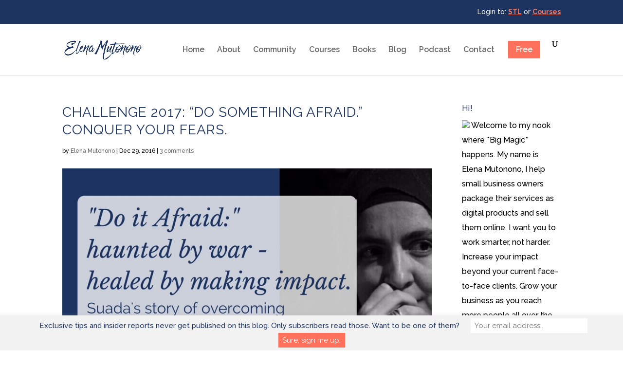

--- FILE ---
content_type: text/css
request_url: https://www.elenamutonono.com/wp-content/uploads/mc4wp-stylesheets/bundle.css?ver=1769210893
body_size: 1172
content:
/* bundled styles */
/* form #12696 */
.mc4wp-form-12696 label, 
.mc4wp-form-12696 input, 
.mc4wp-form-12696 textarea, 
.mc4wp-form-12696 select, 
.mc4wp-form-12696 button {
	-webkit-box-sizing: border-box;
	-moz-box-sizing: border-box;
	box-sizing: border-box;
}

.mc4wp-form-12696 {
	display: block;
	padding: 20px;
	background-color: #ff715b !important;
	color: #ffffff !important;
	text-align: left;
	background-repeat: repeat;
}

.mc4wp-form-12696 label {
	vertical-align: top;
	margin-bottom: 6px;
	display: block;
	font-style: normal;
	font-weight: bold;
}

.mc4wp-form-12696 label span { font-weight: initial; }

.mc4wp-form-12696 input[type='text'],
.mc4wp-form-12696 input[type='email'],
.mc4wp-form-12696 input[type='url'],
.mc4wp-form-12696 input[type='tel'],
.mc4wp-form-12696 input[type='number'],
.mc4wp-form-12696 input[type='date'],
.mc4wp-form-12696 select,
.mc4wp-form-12696 textarea {
	vertical-align: top;
	margin-bottom: 6px;
	padding: 6px 12px;
	-webkit-border-radius: 5px;
	-moz-border-radius: 5px;
	border-radius: 5px;
}

.mc4wp-form-12696 input[type='radio'],
.mc4wp-form-12696 input[type='checkbox'] {
	margin-right: 6px;
	display: inline-block
}

.mc4wp-form-12696 input[type='submit'],
.mc4wp-form-12696 input[type='button'],
.mc4wp-form-12696 input[type='reset'],
.mc4wp-form-12696 button {
	vertical-align: top;
	text-shadow: none;
	padding: 6px 12px;
	cursor: pointer;
	text-align: center;
	line-height: normal;
	display: inline-block;
	background:none; filter: none; background-color: #1d3461 !important;
	color: #ffffff !important;
	font-size: 18px !important;
	border-color: #1d3461 !important;
	border-style: solid;
	border-width: 3px;
	-webkit-border-radius: 25px;
	-moz-border-radius: 25px;
	border-radius: 25px;
	-webkit-appearance: none;
}

.mc4wp-form-12696 input[type='submit']:focus,
.mc4wp-form-12696 input[type='button']:focus,
.mc4wp-form-12696 input[type='reset']:focus,
.mc4wp-form-12696 button:focus,
.mc4wp-form-12696 input[type='submit']:hover,
.mc4wp-form-12696 input[type='button']:hover,
.mc4wp-form-12696 input[type='reset']:hover,
.mc4wp-form-12696 button:hover {
	background:none; filter: none; background-color: #09204d !important;
	border-color: #09204d !important;
}

/* form #218579 */
.mc4wp-form-218579 label, 
.mc4wp-form-218579 input, 
.mc4wp-form-218579 textarea, 
.mc4wp-form-218579 select, 
.mc4wp-form-218579 button {
	-webkit-box-sizing: border-box;
	-moz-box-sizing: border-box;
	box-sizing: border-box;
}

.mc4wp-form-218579 {
	display: block;
	border-color: #1d3461; 
	padding: 20px;
	background-color: #1d3461 !important;
	color: #ffffff !important;
	text-align: left;
	background-repeat: repeat;
}

.mc4wp-form-218579 label {
	vertical-align: top;
	margin-bottom: 6px;
	font-style: normal;
	font-weight: bold;
}

.mc4wp-form-218579 label span { font-weight: initial; }

.mc4wp-form-218579 input[type='text'],
.mc4wp-form-218579 input[type='email'],
.mc4wp-form-218579 input[type='url'],
.mc4wp-form-218579 input[type='tel'],
.mc4wp-form-218579 input[type='number'],
.mc4wp-form-218579 input[type='date'],
.mc4wp-form-218579 select,
.mc4wp-form-218579 textarea {
	vertical-align: top;
	margin-bottom: 6px;
	padding: 6px 12px;
	display: block;
}

.mc4wp-form-218579 input[type='radio'],
.mc4wp-form-218579 input[type='checkbox'] {
	margin-right: 6px;
	display: inline-block
}

.mc4wp-form-218579 input[type='submit'],
.mc4wp-form-218579 input[type='button'],
.mc4wp-form-218579 input[type='reset'],
.mc4wp-form-218579 button {
	vertical-align: top;
	text-shadow: none;
	padding: 6px 12px;
	cursor: pointer;
	text-align: center;
	line-height: normal;
	display: inline-block;
	background:none; filter: none; background-color: #ff715b !important;
	color: #ffffff !important;
	font-size: 15px !important;
	border-color: #ff715b !important;
	-webkit-appearance: none;
}

.mc4wp-form-218579 input[type='submit']:focus,
.mc4wp-form-218579 input[type='button']:focus,
.mc4wp-form-218579 input[type='reset']:focus,
.mc4wp-form-218579 button:focus,
.mc4wp-form-218579 input[type='submit']:hover,
.mc4wp-form-218579 input[type='button']:hover,
.mc4wp-form-218579 input[type='reset']:hover,
.mc4wp-form-218579 button:hover {
	background:none; filter: none; background-color: #eb5d47 !important;
	border-color: #eb5d47 !important;
}

/* form #19034 */
.mc4wp-form-19034 label, 
.mc4wp-form-19034 input, 
.mc4wp-form-19034 textarea, 
.mc4wp-form-19034 select, 
.mc4wp-form-19034 button {
	-webkit-box-sizing: border-box;
	-moz-box-sizing: border-box;
	box-sizing: border-box;
}

.mc4wp-form-19034 {
	display: block;
	padding: 30px;
	background-color: #e6eded !important;
	text-align: center;
	background-repeat: repeat;
}

.mc4wp-form-19034 input[type='radio'],
.mc4wp-form-19034 input[type='checkbox'] {
	margin-right: 6px;
	display: inline-block
}

.mc4wp-form-19034 input[type='submit'],
.mc4wp-form-19034 input[type='button'],
.mc4wp-form-19034 input[type='reset'],
.mc4wp-form-19034 button {
	vertical-align: top;
	text-shadow: none;
	padding: 6px 12px;
	cursor: pointer;
	text-align: center;
	line-height: normal;
	display: inline-block;
	background:none; filter: none; background-color: #5e586c !important;
	color: #ffffff !important;
	-webkit-border-radius: 50px;
	-moz-border-radius: 50px;
	border-radius: 50px;
	-webkit-appearance: none;
}

.mc4wp-form-19034 input[type='submit']:focus,
.mc4wp-form-19034 input[type='button']:focus,
.mc4wp-form-19034 input[type='reset']:focus,
.mc4wp-form-19034 button:focus,
.mc4wp-form-19034 input[type='submit']:hover,
.mc4wp-form-19034 input[type='button']:hover,
.mc4wp-form-19034 input[type='reset']:hover,
.mc4wp-form-19034 button:hover {
	background:none; filter: none; background-color: #4a4458 !important;
}

/* form #211689 */
.mc4wp-form-211689 label, 
.mc4wp-form-211689 input, 
.mc4wp-form-211689 textarea, 
.mc4wp-form-211689 select, 
.mc4wp-form-211689 button {
	-webkit-box-sizing: border-box;
	-moz-box-sizing: border-box;
	box-sizing: border-box;
}

.mc4wp-form-211689 {
	display: block;
	padding: 25px;
	color: #ffffff !important;
	text-align: center;
	background-repeat: repeat;
}

.mc4wp-form-211689 input[type='text'],
.mc4wp-form-211689 input[type='email'],
.mc4wp-form-211689 input[type='url'],
.mc4wp-form-211689 input[type='tel'],
.mc4wp-form-211689 input[type='number'],
.mc4wp-form-211689 input[type='date'],
.mc4wp-form-211689 select,
.mc4wp-form-211689 textarea {
	vertical-align: top;
	margin-bottom: 6px;
	padding: 6px 12px;
	width: 100%; max-width: 200px;
}

.mc4wp-form-211689 input[type='radio'],
.mc4wp-form-211689 input[type='checkbox'] {
	margin-right: 6px;
	display: inline-block
}

.mc4wp-form-211689 input[type='submit'],
.mc4wp-form-211689 input[type='button'],
.mc4wp-form-211689 input[type='reset'],
.mc4wp-form-211689 button {
	vertical-align: top;
	text-shadow: none;
	padding: 6px 12px;
	cursor: pointer;
	text-align: center;
	line-height: normal;
	display: inline-block;
	background:none; filter: none; background-color: #1d3461 !important;
	color: #ffffff !important;
	font-size: 21px !important;
	border-color: #1d3461 !important;
	-webkit-appearance: none;
}

.mc4wp-form-211689 input[type='submit']:focus,
.mc4wp-form-211689 input[type='button']:focus,
.mc4wp-form-211689 input[type='reset']:focus,
.mc4wp-form-211689 button:focus,
.mc4wp-form-211689 input[type='submit']:hover,
.mc4wp-form-211689 input[type='button']:hover,
.mc4wp-form-211689 input[type='reset']:hover,
.mc4wp-form-211689 button:hover {
	background:none; filter: none; background-color: #09204d !important;
	border-color: #09204d !important;
}

/* form #214580 */
.mc4wp-form-214580 label, 
.mc4wp-form-214580 input, 
.mc4wp-form-214580 textarea, 
.mc4wp-form-214580 select, 
.mc4wp-form-214580 button {
	-webkit-box-sizing: border-box;
	-moz-box-sizing: border-box;
	box-sizing: border-box;
}

.mc4wp-form-214580 {
	display: block;
	color: #ffffff !important;
	text-align: center;
	background-repeat: repeat;
}

.mc4wp-form-214580 label {
	vertical-align: top;
	margin-bottom: 6px;
	color: #ffffff;
	font-style: normal;
	font-weight: bold;
}

.mc4wp-form-214580 label span { font-weight: initial; }

.mc4wp-form-214580 input[type='text'],
.mc4wp-form-214580 input[type='email'],
.mc4wp-form-214580 input[type='url'],
.mc4wp-form-214580 input[type='tel'],
.mc4wp-form-214580 input[type='number'],
.mc4wp-form-214580 input[type='date'],
.mc4wp-form-214580 select,
.mc4wp-form-214580 textarea {
	vertical-align: top;
	margin-bottom: 6px;
	padding: 6px 12px;
	width: 100%; max-width: 220px;
}

.mc4wp-form-214580 input[type='radio'],
.mc4wp-form-214580 input[type='checkbox'] {
	margin-right: 6px;
	display: inline-block
}

.mc4wp-form-214580 input[type='submit'],
.mc4wp-form-214580 input[type='button'],
.mc4wp-form-214580 input[type='reset'],
.mc4wp-form-214580 button {
	vertical-align: top;
	text-shadow: none;
	padding: 6px 12px;
	cursor: pointer;
	text-align: center;
	line-height: normal;
	display: inline-block;
	background:none; filter: none; background-color: #ff715b !important;
	color: #ffffff !important;
	font-size: 21px !important;
	border-color: #ff715b !important;
	width: 100%; max-width: 220px;
	-webkit-appearance: none;
}

.mc4wp-form-214580 input[type='submit']:focus,
.mc4wp-form-214580 input[type='button']:focus,
.mc4wp-form-214580 input[type='reset']:focus,
.mc4wp-form-214580 button:focus,
.mc4wp-form-214580 input[type='submit']:hover,
.mc4wp-form-214580 input[type='button']:hover,
.mc4wp-form-214580 input[type='reset']:hover,
.mc4wp-form-214580 button:hover {
	background:none; filter: none; background-color: #eb5d47 !important;
	border-color: #eb5d47 !important;
}

/* form #19042 */
.mc4wp-form-19042 label, 
.mc4wp-form-19042 input, 
.mc4wp-form-19042 textarea, 
.mc4wp-form-19042 select, 
.mc4wp-form-19042 button {
	-webkit-box-sizing: border-box;
	-moz-box-sizing: border-box;
	box-sizing: border-box;
}

.mc4wp-form-19042 {
	display: block;
	padding: 20px;
	background-color: #f2f2f2 !important;
	text-align: center;
	background-repeat: repeat;
}

.mc4wp-form-19042 label {
	vertical-align: top;
	margin-bottom: 6px;
	display: inline-block;
	font-style: normal;
	font-weight: normal;
}

.mc4wp-form-19042 input[type='text'],
.mc4wp-form-19042 input[type='email'],
.mc4wp-form-19042 input[type='url'],
.mc4wp-form-19042 input[type='tel'],
.mc4wp-form-19042 input[type='number'],
.mc4wp-form-19042 input[type='date'],
.mc4wp-form-19042 select,
.mc4wp-form-19042 textarea {
	vertical-align: top;
	margin-bottom: 6px;
	padding: 6px 12px;
	display: inline-block;
}

.mc4wp-form-19042 input[type='radio'],
.mc4wp-form-19042 input[type='checkbox'] {
	margin-right: 6px;
	display: inline-block
}

.mc4wp-form-19042 input[type='submit'],
.mc4wp-form-19042 input[type='button'],
.mc4wp-form-19042 input[type='reset'],
.mc4wp-form-19042 button {
	vertical-align: top;
	text-shadow: none;
	padding: 6px 12px;
	cursor: pointer;
	text-align: center;
	line-height: normal;
	display: inline-block;
	background:none; filter: none; background-color: #ff715b !important;
	color: #ffffff !important;
	border-color: #ff715b !important;
	border-style: solid;
	border-width: 5px;
	-webkit-border-radius: 50px;
	-moz-border-radius: 50px;
	border-radius: 50px;
	-webkit-appearance: none;
}

.mc4wp-form-19042 input[type='submit']:focus,
.mc4wp-form-19042 input[type='button']:focus,
.mc4wp-form-19042 input[type='reset']:focus,
.mc4wp-form-19042 button:focus,
.mc4wp-form-19042 input[type='submit']:hover,
.mc4wp-form-19042 input[type='button']:hover,
.mc4wp-form-19042 input[type='reset']:hover,
.mc4wp-form-19042 button:hover {
	background:none; filter: none; background-color: #eb5d47 !important;
	border-color: #eb5d47 !important;
}

/* form #19203 */
.mc4wp-form-19203 label, 
.mc4wp-form-19203 input, 
.mc4wp-form-19203 textarea, 
.mc4wp-form-19203 select, 
.mc4wp-form-19203 button {
	-webkit-box-sizing: border-box;
	-moz-box-sizing: border-box;
	box-sizing: border-box;
}

.mc4wp-form-19203 {
	display: block;
	background-color: #333333 !important;
	color: #ffffff !important;
	background-repeat: repeat;
}

.mc4wp-form-19203 input[type='text'],
.mc4wp-form-19203 input[type='email'],
.mc4wp-form-19203 input[type='url'],
.mc4wp-form-19203 input[type='tel'],
.mc4wp-form-19203 input[type='number'],
.mc4wp-form-19203 input[type='date'],
.mc4wp-form-19203 select,
.mc4wp-form-19203 textarea {
	vertical-align: top;
	margin-bottom: 6px;
	padding: 6px 12px;
	width: 100%; max-width: 250px;
	height: 26px;
}

.mc4wp-form-19203 input[type='radio'],
.mc4wp-form-19203 input[type='checkbox'] {
	margin-right: 6px;
	display: inline-block
}

.mc4wp-form-19203 input[type='submit'],
.mc4wp-form-19203 input[type='button'],
.mc4wp-form-19203 input[type='reset'],
.mc4wp-form-19203 button {
	vertical-align: top;
	text-shadow: none;
	padding: 6px 12px;
	cursor: pointer;
	text-align: center;
	line-height: normal;
	display: inline-block;
	background:none; filter: none; background-color: #ff715b !important;
	color: #ffffff !important;
	border-color: #ff715b !important;
	border-style: solid;
	border-width: 1px;
	-webkit-appearance: none;
}

.mc4wp-form-19203 input[type='submit']:focus,
.mc4wp-form-19203 input[type='button']:focus,
.mc4wp-form-19203 input[type='reset']:focus,
.mc4wp-form-19203 button:focus,
.mc4wp-form-19203 input[type='submit']:hover,
.mc4wp-form-19203 input[type='button']:hover,
.mc4wp-form-19203 input[type='reset']:hover,
.mc4wp-form-19203 button:hover {
	background:none; filter: none; background-color: #eb5d47 !important;
	border-color: #eb5d47 !important;
}



--- FILE ---
content_type: application/javascript
request_url: https://www.elenamutonono.com/wp-content/uploads/wtfdivi/wp_footer.js?ver=1714512899
body_size: 86
content:

jQuery(function($){
			
	// Add #et-info element if missing
	if (!$('#et-info').length) { 
	
		// Enable top header and container if not enabled
		if (!($('#top-header').length)) { 
			$('#page-container').prepend('<div id="top-header"><div class="container clearfix"></div></div>');
		}
	
		$('#top-header .container').prepend('<div id="et-info"></div>'); 
	}
	
	// Add the top header text (if not already set via PHP)
	if (!$('#db-info-text').length) {
		$('#et-info').prepend('<span id="db-info-text">'+"<a href=\"https:\/\/www.elenamutonono.com\/login\/\">Login<\/a>"+'</span>');
	}
		$('#footer-info').html("&copy; 2014 - 2024, Elena Mutonono. All Rights Reserved. | <a href=\"https:\/\/www.elenamutonono.com\/privacy\/\" target=\"_blank\">Privacy Policy<\/a> | <a href=\"https:\/\/www.elenamutonono.com\/cookies-policy\/\" target=\"_blank\">Cookies Policy <\/a> | <a href=\"https:\/\/www.elenamutonono.com\/terms-conditions\/\" target=\"_blank\">Terms and Conditions<\/a> | <a href=\"https:\/\/www.elenamutonono.com\/affiliate-disclosure\/\" target=\"_blank\">Affiliate Disclosure<\/a>\r\n<br>Web & Graphic Design: Jess Gardner<\/a>\r\n<br>Photos: <a href=\"http:\/\/www.bachimagery.com\/\" target=\"_blank\">Bach Imagery <\/a>  | WordPress Hosting:  <a href=\"https:\/\/share.getf.ly\/x74g4h\/\" target=\"_blank\">Flywheel<\/a> <br> ");
		});